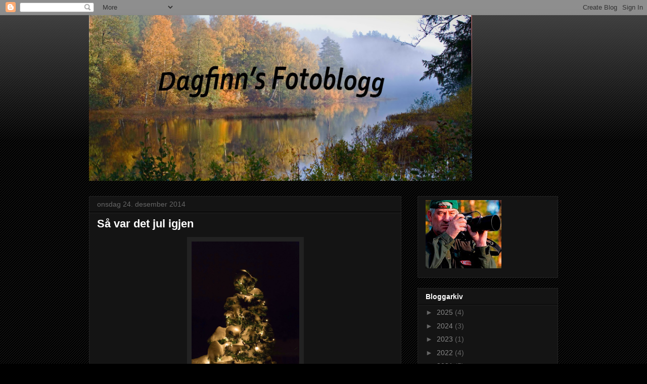

--- FILE ---
content_type: text/html; charset=UTF-8
request_url: http://dagfinnfotoblogg.blogspot.com/b/stats?style=BLACK_TRANSPARENT&timeRange=ALL_TIME&token=APq4FmAmGvwrukEyRxVlDcIffH5th6kbxw5ZgRTQqYxHiagqBr5f7VjySqQh4PqBRug6OcLYS9de8yIoENGsSaaAH1t1m1utFQ
body_size: 240
content:
{"total":20242,"sparklineOptions":{"backgroundColor":{"fillOpacity":0.1,"fill":"#000000"},"series":[{"areaOpacity":0.3,"color":"#202020"}]},"sparklineData":[[0,5],[1,94],[2,4],[3,5],[4,6],[5,6],[6,4],[7,4],[8,5],[9,41],[10,11],[11,7],[12,1],[13,1],[14,6],[15,1],[16,25],[17,6],[18,11],[19,9],[20,3],[21,8],[22,2],[23,4],[24,4],[25,1],[26,2],[27,1],[28,5],[29,2]],"nextTickMs":1800000}